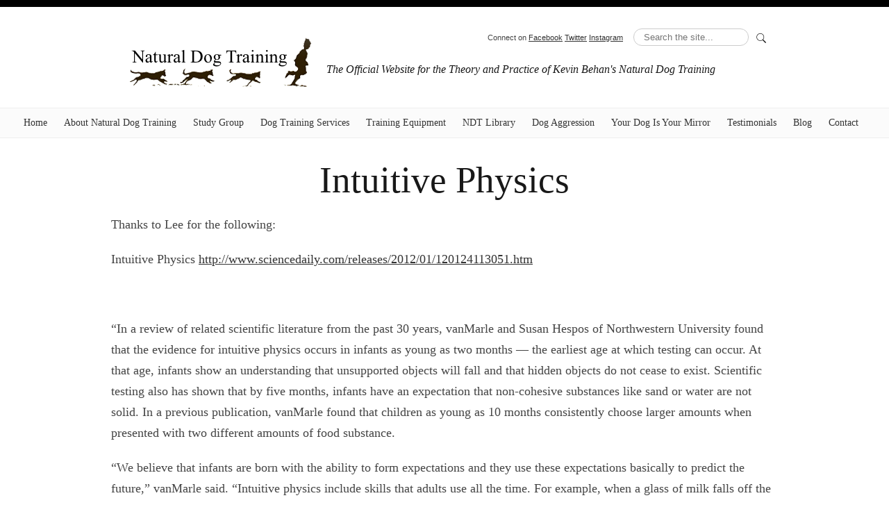

--- FILE ---
content_type: text/html; charset=UTF-8
request_url: https://naturaldogtraining.com/blog/intuitive-physics/
body_size: 16131
content:
<!DOCTYPE html>
<html lang="en-US">
<head>
  <script async src="//pagead2.googlesyndication.com/pagead/js/adsbygoogle.js"></script>
<script>
  (adsbygoogle = window.adsbygoogle || []).push({
    google_ad_client: "ca-pub-6792372229163917",
    enable_page_level_ads: true
  });
</script>
<meta charset="UTF-8" />
<meta name="viewport" content="width=device-width" />
<title>Intuitive Physics | Natural Dog Training</title>

<!-- START META -->
<meta name='description' content='Thanks to Lee for the following: Intuitive Physics http://www.sciencedaily.com/releases/2012/01/120124113051.htm &nbsp; “In a review of related scientific literature from the past 30 years, vanMarle and Susan Hespos of Northwestern University found that the evidence for intuitive physics occurs in infants as young as two months &#8212; the earliest age at which testing can occur.'/>
<meta name='keywords' content='complexity, emotion, intuitive physics, laws of nature, potential energy'/>
<meta name='author' content='Kevin Behan'/>
<!-- END META -->

<link rel="profile" href="http://gmpg.org/xfn/11" />
<link rel="pingback" href="https://naturaldogtraining.com/xmlrpc.php" />
<!--[if lt IE 9]>
<script src="https://naturaldogtraining.com/wp-content/themes/ndt2/assets/js/html5.js" type="text/javascript"></script>
<![endif]-->
<link rel="stylesheet" href="https://naturaldogtraining.com/wp-content/themes/ndt2/style.css" type="text/css">
<link rel='dns-prefetch' href='//s0.wp.com' />
<link rel='dns-prefetch' href='//s.w.org' />
<link rel="alternate" type="application/rss+xml" title="Natural Dog Training &raquo; Intuitive Physics Comments Feed" href="https://naturaldogtraining.com/blog/intuitive-physics/feed/" />
		<script type="text/javascript">
			window._wpemojiSettings = {"baseUrl":"https:\/\/s.w.org\/images\/core\/emoji\/2.4\/72x72\/","ext":".png","svgUrl":"https:\/\/s.w.org\/images\/core\/emoji\/2.4\/svg\/","svgExt":".svg","source":{"concatemoji":"https:\/\/naturaldogtraining.com\/wp-includes\/js\/wp-emoji-release.min.js?ver=4.9.3"}};
			!function(a,b,c){function d(a,b){var c=String.fromCharCode;l.clearRect(0,0,k.width,k.height),l.fillText(c.apply(this,a),0,0);var d=k.toDataURL();l.clearRect(0,0,k.width,k.height),l.fillText(c.apply(this,b),0,0);var e=k.toDataURL();return d===e}function e(a){var b;if(!l||!l.fillText)return!1;switch(l.textBaseline="top",l.font="600 32px Arial",a){case"flag":return!(b=d([55356,56826,55356,56819],[55356,56826,8203,55356,56819]))&&(b=d([55356,57332,56128,56423,56128,56418,56128,56421,56128,56430,56128,56423,56128,56447],[55356,57332,8203,56128,56423,8203,56128,56418,8203,56128,56421,8203,56128,56430,8203,56128,56423,8203,56128,56447]),!b);case"emoji":return b=d([55357,56692,8205,9792,65039],[55357,56692,8203,9792,65039]),!b}return!1}function f(a){var c=b.createElement("script");c.src=a,c.defer=c.type="text/javascript",b.getElementsByTagName("head")[0].appendChild(c)}var g,h,i,j,k=b.createElement("canvas"),l=k.getContext&&k.getContext("2d");for(j=Array("flag","emoji"),c.supports={everything:!0,everythingExceptFlag:!0},i=0;i<j.length;i++)c.supports[j[i]]=e(j[i]),c.supports.everything=c.supports.everything&&c.supports[j[i]],"flag"!==j[i]&&(c.supports.everythingExceptFlag=c.supports.everythingExceptFlag&&c.supports[j[i]]);c.supports.everythingExceptFlag=c.supports.everythingExceptFlag&&!c.supports.flag,c.DOMReady=!1,c.readyCallback=function(){c.DOMReady=!0},c.supports.everything||(h=function(){c.readyCallback()},b.addEventListener?(b.addEventListener("DOMContentLoaded",h,!1),a.addEventListener("load",h,!1)):(a.attachEvent("onload",h),b.attachEvent("onreadystatechange",function(){"complete"===b.readyState&&c.readyCallback()})),g=c.source||{},g.concatemoji?f(g.concatemoji):g.wpemoji&&g.twemoji&&(f(g.twemoji),f(g.wpemoji)))}(window,document,window._wpemojiSettings);
		</script>
		<style type="text/css">
img.wp-smiley,
img.emoji {
	display: inline !important;
	border: none !important;
	box-shadow: none !important;
	height: 1em !important;
	width: 1em !important;
	margin: 0 .07em !important;
	vertical-align: -0.1em !important;
	background: none !important;
	padding: 0 !important;
}
</style>
<link rel='stylesheet' id='pmpro_frontend-css'  href='https://naturaldogtraining.com/wp-content/plugins/paid-memberships-pro/css/frontend.css?ver=1.9.4.1' type='text/css' media='screen' />
<link rel='stylesheet' id='pmpro_print-css'  href='https://naturaldogtraining.com/wp-content/plugins/paid-memberships-pro/css/print.css?ver=1.9.4.1' type='text/css' media='print' />
<link rel='stylesheet' id='jetpack_likes-css'  href='https://naturaldogtraining.com/wp-content/plugins/jetpack/modules/likes/style.css?ver=2.7.2' type='text/css' media='all' />
<link rel='stylesheet' id='bbp-default-css'  href='https://naturaldogtraining.com/wp-content/plugins/bbpress/templates/default/css/bbpress.css?ver=2.5.14-6684' type='text/css' media='screen' />
<link rel='stylesheet' id='contact-form-7-css'  href='https://naturaldogtraining.com/wp-content/plugins/contact-form-7/includes/css/styles.css?ver=3.6' type='text/css' media='all' />
<link rel='stylesheet' id='sharedaddy-css'  href='https://naturaldogtraining.com/wp-content/plugins/jetpack/modules/sharedaddy/sharing.css?ver=2.7.2' type='text/css' media='all' />
<script type='text/javascript' src='https://naturaldogtraining.com/wp-includes/js/jquery/jquery.js?ver=1.12.4'></script>
<script type='text/javascript' src='https://naturaldogtraining.com/wp-includes/js/jquery/jquery-migrate.min.js?ver=1.4.1'></script>
<script type='text/javascript' src='https://naturaldogtraining.com/wp-content/plugins/jetpack/_inc/postmessage.js?ver=2.7.2'></script>
<script type='text/javascript' src='https://naturaldogtraining.com/wp-content/plugins/jetpack/_inc/jquery.inview.js?ver=2.7.2'></script>
<script type='text/javascript' src='https://naturaldogtraining.com/wp-content/plugins/jetpack/_inc/jquery.jetpack-resize.js?ver=2.7.2'></script>
<script type='text/javascript' src='https://naturaldogtraining.com/wp-content/plugins/podcasting/js/tsg_new_window.js?ver=0.1'></script>
<script type='text/javascript' src='https://naturaldogtraining.com/wp-includes/js/swfobject.js?ver=2.2-20120417'></script>
<script type='text/javascript' src='https://naturaldogtraining.com/wp-content/plugins/podcasting/player/audio-player-noswfobject.js?ver=2.0'></script>
<link rel='https://api.w.org/' href='https://naturaldogtraining.com/wp-json/' />
<link rel="EditURI" type="application/rsd+xml" title="RSD" href="https://naturaldogtraining.com/xmlrpc.php?rsd" />
<link rel="wlwmanifest" type="application/wlwmanifest+xml" href="https://naturaldogtraining.com/wp-includes/wlwmanifest.xml" /> 
<link rel='prev' title='The Principle of Emotional Conductivity Discovered in Sea Slugs' href='https://naturaldogtraining.com/blog/the-principle-of-emotional-conductivity-discovered-in-sea-slugs/' />
<link rel='next' title='May 10-13: NDT Workshop for Canine Assisted Response &#038; Canine Assisted Therapies' href='https://naturaldogtraining.com/news-events/natural-dog-training-workshop/' />
<meta name="generator" content="WordPress 4.9.3" />
<link rel="canonical" href="https://naturaldogtraining.com/blog/intuitive-physics/" />
<link rel='shortlink' href='https://naturaldogtraining.com/?p=2543' />
<link rel="alternate" type="application/json+oembed" href="https://naturaldogtraining.com/wp-json/oembed/1.0/embed?url=https%3A%2F%2Fnaturaldogtraining.com%2Fblog%2Fintuitive-physics%2F" />
<link rel="alternate" type="text/xml+oembed" href="https://naturaldogtraining.com/wp-json/oembed/1.0/embed?url=https%3A%2F%2Fnaturaldogtraining.com%2Fblog%2Fintuitive-physics%2F&#038;format=xml" />
		<!-- Podcasting 3.0.3: http://podcastingplugin.com/ -->
		<script type="text/javascript">
			AudioPlayer.setup("https://naturaldogtraining.com/wp-content/plugins/podcasting/player/player.swf", {  
				width: 290			});
		</script>
		
<!-- Jetpack Open Graph Tags -->
<meta property="og:type" content="article" />
<meta property="og:title" content="Intuitive Physics" />
<meta property="og:url" content="https://naturaldogtraining.com/blog/intuitive-physics/" />
<meta property="og:description" content="Thanks to Lee for the following: Intuitive Physics &nbsp; “In a review of related scientific literature from the past 30 years, vanMarle and Susan Hespos of Northwestern University found that the e..." />
<meta property="og:site_name" content="Natural Dog Training" />
<meta property="og:image" content="https://naturaldogtraining.com/studygroup/rss/random_img.php?i=697fd9c0f1cd2" />
<meta property="og:image:secure_url" content="https://naturaldogtraining.com/studygroup/rss/random_img.php?i=697fd9c0f1cd4" />
<meta name="twitter:site" content="@naturaldog" />
<meta name="twitter:card" content="summary" />
<meta property="og:image:alt" content="Intuitive Physics" />
<meta name="twitter:creator" content="@naturaldog" />
<meta name="twitter:title" content="Intuitive Physics" />
<meta name="twitter:description" content="Thanks to Lee for the following: Intuitive Physics &nbsp; “In a review of related scientific literature from the past 30 years, vanMarle and Susan Hespos of Northwestern University found that the e..." />
<meta name="twitter:image" content="https://naturaldogtraining.com/studygroup/rss/random_img.php?i=697fd9c0f1cd2" />
	<link rel="alternate" type="application/rss+xml" title="Podcast: Natural Dog Training" href="https://naturaldogtraining.com/feed/podcast/" />

    <!-- IS_PREMIUM: -->


<!-- Facebook Pixel Code -->
<script>
  !function(f,b,e,v,n,t,s)
  {if(f.fbq)return;n=f.fbq=function(){n.callMethod?
  n.callMethod.apply(n,arguments):n.queue.push(arguments)};
  if(!f._fbq)f._fbq=n;n.push=n;n.loaded=!0;n.version='2.0';
  n.queue=[];t=b.createElement(e);t.async=!0;
  t.src=v;s=b.getElementsByTagName(e)[0];
  s.parentNode.insertBefore(t,s)}(window, document,'script',
  'https://connect.facebook.net/en_US/fbevents.js');
  fbq('init', '1149497735182799');
  fbq('track', 'PageView');
</script>
<noscript><img height="1" width="1" style="display:none"
  src="https://www.facebook.com/tr?id=1149497735182799&ev=PageView&noscript=1"
/></noscript>
<!-- End Facebook Pixel Code -->

</head>
<body class="post-template-default single single-post postid-2543 single-format-standard pmpro-body-has-access">
<!-- <a href="https://www.amazon.com/gp/product/B078SHQB44/ref=as_li_tl?ie=UTF8&camp=1789&creative=9325&creativeASIN=B078SHQB44&linkCode=as2&tag=andthings-20&linkId=52982b0e5be494d7302c96f89d7d5ccc" target="_blank" style="padding:10px;position:absolute;top:25px;left:15px;text-decoration:none;">

<img src="[data-uri]" style="width:35px"/>
<span style="position:relative;top:-12px;">Get Natural Dog Training on Kindle</span></a>

  <div class="" style="background:linear-gradient(#FFF,lightyellow);padding:15px;text-align:center;border-bottom:solid 1px #EEE;">
    <script src="https://gumroad.com/js/gumroad.js"></script>
    <a class="gumroad-button" href="https://gum.co/xknlz" target="_blank">Pre-order "The Body Language of Dogs" Book by Kevin Behan</a>
  </div>

<a href="https://naturaldogtraining.com/natural-heeler/"
  style="position:absolute;top:20px;border-radius:90px 0px 0px 90px; right:0px;padding:15px 30px;font-size:20px;background:white;border:solid 1px #EEE;
  text-decoration:none;">
  <span style="font-style:italic;font-family:georgia;">
    Introducing the Natural Heeler™
  </span>
</a> -->


  <div id='page' class='container'>

    <div id='header'>
      <div class='row'>
        <div class='five columns'>
          <h1 class='inline'><a href='https://naturaldogtraining.com' title='Natural Dog Training : The Official Website for the Theory and Practice of Kevin Behan&#039;s Natural Dog Training | Dog Training, Dog Aggression Rehabilitation in Vermont, New York City, Connecticut and Massachusetts' alt='Natural Dog Training The Official Website for the Theory and Practice of Kevin Behan&#039;s Natural Dog Training | Dog Training, Dog Aggression Rehabilitation in Vermont, New York City, Connecticut and Massachusetts'><img src='https://naturaldogtraining.com/wp-content/themes/ndt2/assets/img/logo.png'></a></h1>
        </div>
        <div class='eleven columns'>
          <form action='https://naturaldogtraining.com/' method='get' id='searchform'>
            <small>
              Connect on
              <a href='http://facebook.com/naturaldogtraining' target='_blank'>Facebook</a>
              <a href='http://twitter.com/naturaldog' target='_blank'>Twitter</a>
              <a href='http://instagram.com/naturaldogtraining' target='_blank'>Instagram</a>
              &nbsp; &nbsp;
            </small>
            <input type='text' name='s' value='' placeholder='Search the site...'>
            <button><img src='https://naturaldogtraining.com/wp-content/themes/ndt2/assets/img/search-16.png'></button>
          </form>
          <h4 style='font-size:16px;font-style:italic;position:relative;top:20px'>
            The Official Website for the Theory and Practice of Kevin Behan's Natural Dog Training
          </h4>
        </div>
      </div>
    </div>
  </div>

    <ul id='main-menu'>
        <li><a href='https://naturaldogtraining.com'>Home</a></li>
        <li><a href='https://naturaldogtraining.com/about'>About Natural Dog Training</a></li>
	<li><b><a href='/studygroup/join'>Study Group</a></b></li>
        <li><a href='https://naturaldogtraining.com/dog-training-services'>Dog Training Services</a></li>
        <li><a href='https://naturaldogtraining.com/dog-training/equipment'>Training Equipment</a></li>
        <li><a href='https://naturaldogtraining.com/dog-training/books'>NDT Library</a></li>
        <li><a href='https://naturaldogtraining.com/dog-aggression'>Dog Aggression</a></li>
        <li><a href='https://naturaldogtraining.com/your-dog-is-your-mirror'>Your Dog Is Your Mirror</a></li>
        <li><a href='https://naturaldogtraining.com/testimonials'>Testimonials</a></li>
        <li><a href='https://naturaldogtraining.com/blog'>Blog</a></li>
        <!--<li><a href='http://forum.naturaldogtraining.com'>Forum</a></li>-->
        <!-- <li><a href='https://naturaldogtraining.com/rescuing-bixie'>Rescuing Bixie</a></li> -->
        <li><a href='https://naturaldogtraining.com/contact'>Contact</a></li>
    </ul>

    <div class='container'>
      <center>
      <h1 id='the-title'>Intuitive Physics</h1>
    </center>

    <div id='the-content'>
      <p>Thanks to Lee for the following:</p>
<p>Intuitive Physics <a href="http://www.sciencedaily.com/releases/2012/01/120124113051.htm">http://www.sciencedaily.com/releases/2012/01/120124113051.htm</a></p>
<p>&nbsp;</p>
<p>“In a review of related scientific literature from the past 30 years, vanMarle and Susan Hespos of Northwestern University found that the evidence for intuitive physics occurs in infants as young as two months &#8212; the earliest age at which testing can occur. At that age, infants show an understanding that unsupported objects will fall and that hidden objects do not cease to exist. Scientific testing also has shown that by five months, infants have an expectation that non-cohesive substances like sand or water are not solid. In a previous publication, vanMarle found that children as young as 10 months consistently choose larger amounts when presented with two different amounts of food substance.</p>
<p>&#8220;We believe that infants are born with the ability to form expectations and they use these expectations basically to predict the future,&#8221; vanMarle said. &#8220;Intuitive physics include skills that adults use all the time. For example, when a glass of milk falls off the table, a person might try to catch the cup, but they are not likely to try to catch the milk that spills out. The person doesn&#8217;t have to consciously think about what to do because the brain processes the information and the person simply reacts. The majority of an adult&#8217;s everyday interactions with the world are automatic, and we believe infants have the same ability to form expectations, predicting the behavior of objects and substances with which they interact.&#8221;</p>
<p>This same intuitive physics is demonstrated in the capacity of a dog chasing another dog in a game, to predict where to intersect that dog along the arc on which it’s running.</p>
<p>Emotion is the physical embodiment of the laws of nature. This is adaptive because if the animal mind is organized around the laws of nature, it can most readily adapt to the processes by which nature changes. It can &#8220;predict&#8221; where energy is going to be. This is the fundamental problem in evolution, not survival and reproduction. Science is  beginning to uncover the existence of physics in the child&#8217;s mind, but it becomes immediately revealed when observing animals and learning not to project human thoughts into what they are doing. We then begin to see complex social and learned behavior proceeding in accord with the same laws of nature by which nature itself is organized.</p>
<div class="sharedaddy sd-sharing-enabled"><div class="robots-nocontent sd-block sd-social sd-social-icon-text sd-sharing"><h3 class="sd-title">Share this:</h3><div class="sd-content"><ul><li class="share-facebook"><a rel="nofollow" class="share-facebook sd-button share-icon" href="https://naturaldogtraining.com/blog/intuitive-physics/?share=facebook" title="Share on Facebook" id="sharing-facebook-2543"><span>Facebook</span></a></li><li class="share-twitter"><a rel="nofollow" class="share-twitter sd-button share-icon" href="https://naturaldogtraining.com/blog/intuitive-physics/?share=twitter" title="Click to share on Twitter" id="sharing-twitter-2543"><span>Twitter</span></a></li><li class="share-reddit"><a rel="nofollow" class="share-reddit sd-button share-icon" href="https://naturaldogtraining.com/blog/intuitive-physics/?share=reddit" title="Click to share on Reddit"><span>Reddit</span></a></li><li class="share-google-plus-1"><a rel="nofollow" class="share-google-plus-1 sd-button share-icon" href="https://naturaldogtraining.com/blog/intuitive-physics/?share=google-plus-1" title="Click to share on Google+" id="sharing-google-2543"><span>Google</span></a></li><li class="share-pocket"><a rel="nofollow" class="share-pocket sd-button share-icon" href="https://naturaldogtraining.com/blog/intuitive-physics/?share=pocket" title="Click to share on Pocket"><span>Pocket</span></a></li><li class="share-email"><a rel="nofollow" class="share-email sd-button share-icon" href="https://naturaldogtraining.com/blog/intuitive-physics/?share=email" title="Click to email this to a friend"><span>Email</span></a></li><li class="share-print"><a rel="nofollow" class="share-print sd-button share-icon" href="https://naturaldogtraining.com/blog/intuitive-physics/#print" title="Click to print"><span>Print</span></a></li><li class="share-end"></li></ul></div></div></div><div class='sharedaddy sd-block sd-like jetpack-likes-widget-wrapper jetpack-likes-widget-unloaded' id='like-post-wrapper-12205163-2543-697fd9c0f2b0c' data-src='//widgets.wp.com/likes/#blog_id=12205163&amp;post_id=2543&amp;origin=naturaldogtraining.com&amp;obj_id=12205163-2543-697fd9c0f2b0c' data-name='like-post-frame-12205163-2543-697fd9c0f2b0c'><h3 class='sd-title'>Like this:</h3><div class='likes-widget-placeholder post-likes-widget-placeholder' style='height:55px'><span class='button'><span>Like</span></span> <span class="loading">Loading...</span></div><span class='sd-text-color'></span><a class='sd-link-color'></a></div><div class='yarpp-related'>
<p>Related posts:</p><ol>
<li><a href='https://naturaldogtraining.com/blog/errors-and-physical-memory/' rel='bookmark' title='Errors and Physical Memory'>Errors and Physical Memory</a> <small>The A-Not-B Error and Physical Memory NPR reported on the...</small></li>
<li><a href='https://naturaldogtraining.com/blog/why-are-dogs-afraid-of-slippery-floors/' rel='bookmark' title='Why are Dogs Afraid of Slippery Floors?'>Why are Dogs Afraid of Slippery Floors?</a> <small>Because they feel the ground is moving. In animal consciousness,...</small></li>
</ol>
<p>Related posts brought to you by <a href='http://yarpp.com'>Yet Another Related Posts Plugin</a>.</p>
</div>
    </div>

<style>
#NDTStudyGroupInfo{
display:none;
  text-align:center;

background-image: linear-gradient(to top, #c1dfc4 0%, #deecdd 100%);
margin:0px auto;
  padding:15px;
  border-radius:5px;
  color:black;
  text-shadow:1px 1px 0px white;
  width:750px;
}
#NDTStudyGroupInfo a {
  color:black;
  text-decoration:none;
}
</style>
<div id="NDTStudyGroupInfo">
<a href="https://naturaldogtraining.com/studygroup/join">
  <h3>
    Want to Learn More about Natural Dog Training?
  </h3>
  <p>
  Join the exclusive and interactive group that will allow you to ask questions and take part in discussions with the founder of the Natural Dog Training method, Kevin Behan.</p>
  <p>Join over 65 Natural Dog trainers and owners, discussing hundreds of dog training topics with photos and videos!
  </p>
  <p>We will cover such topics as natural puppy rearing, and how to properly develop your dog's drive and use it to create an emotional bond and achieve obedience as a result.  
  </p>
<span style="text-decoration:underline;"><h4>Create Your Account Today!</h4></span>
  </a>
</div>


    <div id='the-tags'>
      Published February 3, 2012 by Kevin Behan<br>
      Tags: <a href="https://naturaldogtraining.com/tag/complexity/" rel="tag">complexity</a>, <a href="https://naturaldogtraining.com/tag/emotion/" rel="tag">emotion</a>, <a href="https://naturaldogtraining.com/tag/intuitive-physics/" rel="tag">intuitive physics</a>, <a href="https://naturaldogtraining.com/tag/laws-of-nature/" rel="tag">laws of nature</a>, <a href="https://naturaldogtraining.com/tag/potential-energy/" rel="tag">potential energy</a>    </div>

    <div id='comments-box'>
      
<!-- You can start editing here. -->

	<h3 id="comments">
		One response to &#8220;Intuitive Physics&#8221;	</h3>

	<div class="navigation">
		<div class="alignleft"></div>
		<div class="alignright"></div>
	</div>

	<ol class="commentlist">
			<li class="pingback even thread-even depth-1" id="comment-48631">
				<div id="div-comment-48631" class="comment-body">
				<div class="comment-author vcard">
						<cite class="fn"><a href='https://jodivey.wordpress.com/2018/02/28/intuitive-physics-https-naturaldogtraining-com-blog-intuitive-physics/' rel='external nofollow' class='url'>Intuitive Physics https://naturaldogtraining.com/blog/intuitive-physics … | jodivey</a></cite> <span class="says">says:</span>		</div>
		
		<div class="comment-meta commentmetadata"><a href="https://naturaldogtraining.com/blog/intuitive-physics/#comment-48631">
			February 28, 2018 at 2:59 pm</a>		</div>

		<p>[&#8230;] Intuitive Physics <a href="https://naturaldogtraining.com/blog/intuitive-physics&#160;&#038;#8230" rel="nofollow">https://naturaldogtraining.com/blog/intuitive-physics&#160;&#038;#8230</a>; [&#8230;]</p>

		
				</div>
		</li><!-- #comment-## -->
	</ol>

	<div class="navigation">
		<div class="alignleft"></div>
		<div class="alignright"></div>
	</div>
 

		<div id="respond" class="comment-respond">
			<h3 id="reply-title" class="comment-reply-title">Leave a Reply <small><a rel="nofollow" id="cancel-comment-reply-link" href="/blog/intuitive-physics/#respond" style="display:none;">Cancel reply</a></small></h3>
			<div id="commentform" class="comment-form">
				<iframe src="https://jetpack.wordpress.com/jetpack-comment/?blogid=12205163&#038;postid=2543&#038;comment_registration=0&#038;require_name_email=1&#038;stc_enabled=1&#038;stb_enabled=1&#038;show_avatars=1&#038;avatar_default=mystery&#038;greeting=Leave+a+Reply&#038;greeting_reply=Leave+a+Reply+to+%25s&#038;color_scheme=light&#038;lang=en-US&#038;jetpack_version=2.7.2&#038;sig=854f1b46516376c8ba575b999633bed3b707a965#parent=https%3A%2F%2Fnaturaldogtraining.com%2Fblog%2Fintuitive-physics%2F" allowtransparency="false" style="width:100%; height: 430px;border:0px;" frameBorder="0" scrolling="no" name="jetpack_remote_comment" id="jetpack_remote_comment"></iframe>
			</div>
		</div>

		
		<input type="hidden" name="comment_parent" id="comment_parent" value="" />

		    </div>

    <!-- IS_PREMIUM: -->

  


<div id="ndtsupport" style="display:none;">
  <a href="#" onclick="$(this).parent().remove();return false;"
  style="color:gray;float:right;margin-right:50px;">Close</a>
  <table>
    <tr>
      <td>
        <h2>Join the <br> NDT Study Group</h2>
      </td>
      <td style="width:70%">
        <p>Now you can join a subscription-based study group specifically for the Natural Dog Training method,
          which provides a direct line to its founder to ask your questions about its core exercises, raising a puppy right, rehabilitating an aggressive dog, and more.</p>

          <a href="/studygroup/join" class="signup-btn">
            Signup Today
          </a>
          <span style="margin-left:25px;color:gray;">
            <a href="/studygroup/join/features.php?learn-more" style="color:gray;">
              Learn more
            </a>
          </span>
          <br>
          <br>
      </td>
    </tr>
  </table>
</div>
<style media="screen">
  #ndtsupport {
    border-top:solid 1px #f8f8f8;
    padding:15px 15px 25px;
    position:fixed;
    bottom:0px;
    left:0px;
    background:#FFFCEF;
    width:100%;
  }
  #ndtsupport table {
    width:960px;
    margin:0px auto;
  }
  #ndtsupport table td {
    vertical-align:middle;
  }
  #ndtsupport table td h2 {
    font-family:georgia!important;
  }
  #ndtsupport .signup-btn {
    color:white;
    background:#45B0F5;
    padding:10px 20px;
    font-size:18px;
  }
</style>


    <div class='row'>

      <div class='sixteen columns'>
        <div id='footer'>
          <a href='https://naturaldogtraining.com'>Home</a>
          <a href='https://naturaldogtraining.com/about'>About</a>
          <a href='https://naturaldogtraining.com/contact'>Contact</a>
          <a href='https://naturaldogtraining.com/feed/rss/'>RSS Feed</a>
          <a href='https://naturaldogtraining.com/feed/atom/'>Atom Feed</a>
          <a href='https://naturaldogtraining.com/comments/feed/'>Comments RSS Feed</a>
          <a href='https://naturaldogtraining.com/sitemap.xml'>Sitemap XML</a>

          <span class='on right'>
          &copy; 1990 - 2026          Natural Dog Training
          </span>
        </div>
      </div>
    </div>
  </div>


  <div class="row" style="max-width:960px;margin:0px auto;">
	<div class="sixteen columns">

<style>.promo td { vertical-align:top }</style>
<table class="promo">
<tr>
<td style="width:150px">
		<a href="http://amzn.to/2n5NrDn">
			<img src="https://images-na.ssl-images-amazon.com/images/I/51cksbUMXxL._SX319_BO1,204,203,200_.jpg"
			style="width:100px;"/>
		</a>
</td>
<td>
<h3>Books about Natural Dog Training by Kevin Behan</h3>
<a href="http://amzn.to/2n5NrDn" style="text-decoration:none;">
In <b style="font-weight:bold">Your Dog Is Your Mirror</b>, dog trainer Kevin Behan proposes a radical new model for understanding canine behavior: a dog’s behavior and emotion, indeed its very cognition, are driven by our emotion. The dog doesn’t respond to what the owner thinks, says, or does; it responds to what the owner feels. And in this way, dogs can actually put people back in touch with their own emotions. Behan demonstrates that dogs and humans are connected more profoundly than has ever been imagined — by heart — and that this approach to dog cognition can help us understand many of dogs’ most inscrutable behaviors. This groundbreaking, provocative book opens the door to a whole new understanding between species, and perhaps a whole new understanding of ourselves.</a>
</td>
</tr>
<tr>
<td>
		&nbsp;
		<a href="http://amzn.to/2mek83T">
			<img src="https://images-na.ssl-images-amazon.com/images/I/41gwLpkBjiL._SX331_BO1,204,203,200_.jpg"
			style="width:100px"/>
		</a>
</td>
<td>
		<a href="http://amzn.to/2mek83T" style="text-decoration:none">
<b style="font-weight:bold">Natural Dog Training</b> is about how dogs see the world and what this means in regards to training. The first part of this book presents a new theory for the social behavior of canines, featuring the drive to hunt, not the pack instincts, as seminal to canine behavior. The second part reinterprets how dogs actually learn. The third section presents exercises and handling techniques to put this theory into practice with a puppy. The final section sets forth a training program with a special emphasis on coming when called.</a>
</td>
</tr>
</table>
	</div>
  </div>

  <script type="text/javascript" src="https://naturaldogtraining.com/wp-content/themes/ndt2/assets/js/jquery-1.9.1.js"></script>
  <script type="text/javascript" src="https://naturaldogtraining.com/wp-content/themes/ndt2/assets/js/jquery.auto_html.js"></script>
  <script type="text/javascript" src="https://naturaldogtraining.com/wp-content/themes/ndt2/assets/js/jquery.autosize.js"></script>
  <script type="text/javascript" src="https://naturaldogtraining.com/wp-content/themes/ndt2/assets/js/jquery.fittext.js"></script>
  <script type="text/javascript" src="https://naturaldogtraining.com/wp-content/themes/ndt2/assets/application.js"></script>

      <script type="text/javascript">
  var _gauges = _gauges || [];
  (function() {
    var t   = document.createElement('script');
    t.type  = 'text/javascript';
    t.async = true;
    t.id    = 'gauges-tracker';
    t.setAttribute('data-site-id', '50b52f8c613f5d084e0000eb');
    t.src = '//secure.gaug.es/track.js';
    var s = document.getElementsByTagName('script')[0];
    s.parentNode.insertBefore(t, s);
  })();
</script>

<script type="text/javascript">
	var gaJsHost = (("https:" == document.location.protocol) ? "https://ssl." : "http://www.");
	document.write(unescape("%3Cscript src='" + gaJsHost + "google-analytics.com/ga.js' type='text/javascript'%3E%3C/script%3E"));
	</script>
	<script type="text/javascript">
	var pageTracker = _gat._getTracker("UA-6030182-1");
	pageTracker._trackPageview();
</script>
  
<!--
MEMBERSHIP_ID:
-->

  		<!-- Memberships powered by Paid Memberships Pro v1.9.4.1.
 -->
		
	<script type="text/javascript">
		WPCOM_sharing_counts = {"https:\/\/naturaldogtraining.com\/blog\/intuitive-physics\/":2543}	</script>
		<script type="text/javascript">
		jQuery(document).on( 'ready post-load', function(){
			jQuery( 'a.share-facebook' ).on( 'click', function() {
				window.open( jQuery(this).attr( 'href' ), 'wpcomfacebook', 'menubar=1,resizable=1,width=600,height=400' );
				return false;
			});
		});
		</script>
				<script type="text/javascript">
		jQuery(document).on( 'ready post-load', function(){
			jQuery( 'a.share-twitter' ).on( 'click', function() {
				window.open( jQuery(this).attr( 'href' ), 'wpcomtwitter', 'menubar=1,resizable=1,width=600,height=350' );
				return false;
			});
		});
		</script>
				<script type="text/javascript">
		jQuery(document).on( 'ready post-load', function(){
			jQuery( 'a.share-google-plus-1' ).on( 'click', function() {
				window.open( jQuery(this).attr( 'href' ), 'wpcomgoogle-plus-1', 'menubar=1,resizable=1,width=480,height=550' );
				return false;
			});
		});
		</script>
				<script type="text/javascript">
		jQuery(document).on( 'ready post-load', function(){
			jQuery( 'a.share-pocket' ).on( 'click', function() {
				window.open( jQuery(this).attr( 'href' ), 'wpcompocket', 'menubar=1,resizable=1,width=450,height=450' );
				return false;
			});
		});
		</script>
			<div id="sharing_email" style="display: none;">
		<form action="/blog/intuitive-physics/" method="post">
			<label for="target_email">Send to Email Address</label>
			<input type="text" name="target_email" id="target_email" value="" />

			
				<label for="source_name">Your Name</label>
				<input type="text" name="source_name" id="source_name" value="" />

				<label for="source_email">Your Email Address</label>
				<input type="text" name="source_email" id="source_email" value="" />

			
			
			<img style="float: right; display: none" class="loading" src="https://naturaldogtraining.com/wp-content/plugins/jetpack/modules/sharedaddy/images/loading.gif" alt="loading" width="16" height="16" />
			<input type="submit" value="Send Email" class="sharing_send" />
			<a href="#cancel" class="sharing_cancel">Cancel</a>

			<div class="errors errors-1" style="display: none;">
				Post was not sent - check your email addresses!			</div>

			<div class="errors errors-2" style="display: none;">
				Email check failed, please try again			</div>

			<div class="errors errors-3" style="display: none;">
				Sorry, your blog cannot share posts by email.			</div>
		</form>
	</div>
		<iframe src='https://widgets.wp.com/likes/master.html?ver=20131201#ver=20131201&amp;lang=en&amp;mp6=1' scrolling='no' id='likes-master' name='likes-master' style='display:none;'></iframe>
		<div id='likes-other-gravatars'><div class="likes-text"><span>%d</span> bloggers like this:</div><ul class="wpl-avatars sd-like-gravatars"></ul></div>
		<script type="text/javascript">
		//<![CDATA[
			var jetpackLikesWidgetQueue = [];
			var jetpackLikesWidgetBatch = [];
			var jetpackLikesMasterReady = false;

			function JetpackLikespostMessage( message, target ) {
				if ( "string" === typeof message ){
					try{
						message = JSON.parse( message );
					}
					catch(e) {
						return;
					}
				}

				pm( {
					target: target,
					type: 'likesMessage',
					data: message,
					origin: '*'
				} );
			}

			function JetpackLikesBatchHandler() {
				var requests = [];
				jQuery( 'div.jetpack-likes-widget-unloaded' ).each( function( i ) {
					if ( jetpackLikesWidgetBatch.indexOf( this.id ) > -1 )
						return;
					jetpackLikesWidgetBatch.push( this.id );
					var regex = /like-(post|comment)-wrapper-(\d+)-(\d+)-(\w+)/;
					var match = regex.exec( this.id );
					if ( ! match || match.length != 5 )
						return;

					var info = {
						blog_id: match[2],
						width:   this.width
					};

					if ( 'post' == match[1] ) {
						info.post_id = match[3];
					} else if ( 'comment' == match[1] ) {
						info.comment_id = match[3];
					}

					info.obj_id = match[4];

					requests.push( info );
				});

				if ( requests.length > 0 ) {
					JetpackLikespostMessage( { event: 'initialBatch', requests: requests }, window.frames['likes-master'] );
				}
			}

			function JetpackLikesMessageListener( event ) {
				if ( "undefined" == typeof event.event )
					return;

				if ( 'masterReady' == event.event ) {
					jQuery( document ).ready( function() {
						jetpackLikesMasterReady = true;

						var stylesData = {
								event: 'injectStyles'
						};

						if ( jQuery( 'iframe.admin-bar-likes-widget' ).length > 0 ) {
							JetpackLikespostMessage( { event: 'adminBarEnabled' }, window.frames[ 'likes-master' ] );

							stylesData.adminBarStyles = {
								background: jQuery( '#wpadminbar .quicklinks li#wp-admin-bar-wpl-like > a' ).css( 'background' )
							};
						}

						if ( !window.addEventListener )
							jQuery( '#wp-admin-bar-admin-bar-likes-widget' ).hide();

						stylesData.textStyles = {
							color: jQuery( '.sd-text-color').css( 'color' ),
							fontFamily: jQuery( '.sd-text-color' ).css( 'font-family' ),
							fontSize: jQuery( '.sd-text-color' ).css( 'font-size' ),
							direction: jQuery( '.sd-text-color' ).css( 'direction' ),
							fontWeight: jQuery( '.sd-text-color' ).css( 'font-weight' ),
							fontStyle: jQuery( '.sd-text-color' ).css( 'font-style' ),
							textDecoration: jQuery( '.sd-text-color' ).css('text-decoration')
						};

						stylesData.linkStyles = {
							color: jQuery( '.sd-link-color' ).css('color'),
							fontFamily: jQuery( '.sd-link-color' ).css('font-family'),
							fontSize: jQuery( '.sd-link-color' ).css('font-size'),
							textDecoration: jQuery( '.sd-link-color' ).css('text-decoration'),
							fontWeight: jQuery( '.sd-link-color' ).css( 'font-weight' ),
							fontStyle: jQuery( '.sd-link-color' ).css( 'font-style' )
						};

						JetpackLikespostMessage( stylesData, window.frames[ 'likes-master' ] );

						JetpackLikesBatchHandler();

						jQuery( document ).on( 'inview', 'div.jetpack-likes-widget-unloaded', function() {
							jetpackLikesWidgetQueue.push( this.id );
						});
					});
				}

				if ( 'showLikeWidget' == event.event ) {
					jQuery( '#' + event.id + ' .post-likes-widget-placeholder'  ).fadeOut( 'fast', function() {
						jQuery( '#' + event.id + ' .post-likes-widget' ).fadeIn( 'fast', function() {
							JetpackLikespostMessage( { event: 'likeWidgetDisplayed', blog_id: event.blog_id, post_id: event.post_id, obj_id: event.obj_id }, window.frames['likes-master'] );
						});
					});
				}

				if ( 'showOtherGravatars' == event.event ) {
					var $container = jQuery( '#likes-other-gravatars' );
					var $list = $container.find( 'ul' );

					$container.hide();
					$list.html( '' );

					$container.find( '.likes-text span' ).text( event.total );

					jQuery.each( event.likers, function( i, liker ) {
						$list.append( '<li class="' + liker.css_class + '"><a href="' + liker.profile_URL + '" class="wpl-liker" rel="nofollow" target="_parent"><img src="' + liker.avatar_URL + '" alt="' + liker.name + '" width="30" height="30" style="padding-right: 3px;" /></a></li>');
					} );

					var offset = jQuery( "[name='" + event.parent + "']" ).offset();

					$container.css( 'left', offset.left + event.position.left - 10 + 'px' );
					$container.css( 'top', offset.top + event.position.top - 33 + 'px' );

					var rowLength = Math.floor( event.width / 37 );
					var height = ( Math.ceil( event.likers.length / rowLength ) * 37 ) + 13;
					if ( height > 204 ) {
						height = 204;
					}

					$container.css( 'height', height + 'px' );
					$container.css( 'width', rowLength * 37 - 7 + 'px' );

					$list.css( 'width', rowLength * 37 + 'px' );

					$container.fadeIn( 'slow' );

					var scrollbarWidth = $list[0].offsetWidth - $list[0].clientWidth;
					if ( scrollbarWidth > 0 ) {
						$container.width( $container.width() + scrollbarWidth );
						$list.width( $list.width() + scrollbarWidth );
					}
				}
			}

			pm.bind( 'likesMessage', function(e) { JetpackLikesMessageListener(e); } );

			jQuery( document ).click( function( e ) {
				var $container = jQuery( '#likes-other-gravatars' );

				if ( $container.has( e.target ).length === 0 ) {
					$container.fadeOut( 'slow' );
				}
			});

			function JetpackLikesWidgetQueueHandler() {
				var wrapperID;
				if ( ! jetpackLikesMasterReady ) {
					setTimeout( JetpackLikesWidgetQueueHandler, 500 );
					return;
				}

				if ( jetpackLikesWidgetQueue.length > 0 ) {
					// We may have a widget that needs creating now
					var found = false;
					while( jetpackLikesWidgetQueue.length > 0 ) {
						// Grab the first member of the queue that isn't already loading.
						wrapperID = jetpackLikesWidgetQueue.splice( 0, 1 )[0];
						if ( jQuery( '#' + wrapperID ).hasClass( 'jetpack-likes-widget-unloaded' ) ) {
							found = true;
							break;
						}
					}
					if ( ! found ) {
						setTimeout( JetpackLikesWidgetQueueHandler, 500 );
						return;
					}
				} else if ( jQuery( 'div.jetpack-likes-widget-unloaded' ).length > 0 ) {
					// Grab any unloaded widgets for a batch request
					JetpackLikesBatchHandler();

					// Get the next unloaded widget
					wrapperID = jQuery( 'div.jetpack-likes-widget-unloaded' ).first()[0].id;
					if ( ! wrapperID ) {
						// Everything is currently loaded
						setTimeout( JetpackLikesWidgetQueueHandler, 500 );
						return;
					}
				}

				if ( 'undefined' === typeof wrapperID ) {
					setTimeout( JetpackLikesWidgetQueueHandler, 500 );
					return;
				}

				var $wrapper = jQuery( '#' + wrapperID );
				$wrapper.find( 'iframe' ).remove();

				if ( $wrapper.hasClass( 'slim-likes-widget' ) ) {
					$wrapper.find( '.post-likes-widget-placeholder' ).after( "<iframe class='post-likes-widget jetpack-likes-widget' name='" + $wrapper.data( 'name' ) + "' height='22px' width='68px' frameBorder='0' scrolling='no' src='" + $wrapper.data( 'src' ) + "'></iframe>" );
				} else {
					$wrapper.find( '.post-likes-widget-placeholder' ).after( "<iframe class='post-likes-widget jetpack-likes-widget' name='" + $wrapper.data( 'name' ) + "' height='55px' width='100%' frameBorder='0' src='" + $wrapper.data( 'src' ) + "'></iframe>" );
				}

				$wrapper.removeClass( 'jetpack-likes-widget-unloaded' ).addClass( 'jetpack-likes-widget-loading' );

				$wrapper.find( 'iframe' ).load( function( e ) {
					var $iframe = jQuery( e.target );
					$wrapper.removeClass( 'jetpack-likes-widget-loading' ).addClass( 'jetpack-likes-widget-loaded' );

					JetpackLikespostMessage( { event: 'loadLikeWidget', name: $iframe.attr( 'name' ), width: $iframe.width() }, window.frames[ 'likes-master' ] );

					if ( $wrapper.hasClass( 'slim-likes-widget' ) ) {
						$wrapper.find( 'iframe' ).Jetpack( 'resizeable' );
					}
				});
				setTimeout( JetpackLikesWidgetQueueHandler, 250 );
			}
			JetpackLikesWidgetQueueHandler();
		//]]>
		</script>
<script type='text/javascript' src='https://naturaldogtraining.com/wp-content/plugins/bbpress/templates/default/js/editor.js?ver=2.5.14-6684'></script>
<script type='text/javascript' src='https://naturaldogtraining.com/wp-content/plugins/contact-form-7/includes/js/jquery.form.min.js?ver=3.46.0-2013.11.21'></script>
<script type='text/javascript'>
/* <![CDATA[ */
var _wpcf7 = {"loaderUrl":"https:\/\/naturaldogtraining.com\/wp-content\/plugins\/contact-form-7\/images\/ajax-loader.gif","sending":"Sending ...","cached":"1"};
/* ]]> */
</script>
<script type='text/javascript' src='https://naturaldogtraining.com/wp-content/plugins/contact-form-7/includes/js/scripts.js?ver=3.6'></script>
<script type='text/javascript' src='https://s0.wp.com/wp-content/js/devicepx-jetpack.js?ver=202605'></script>
<script type='text/javascript' src='https://naturaldogtraining.com/wp-includes/js/wp-embed.min.js?ver=4.9.3'></script>
<script type='text/javascript'>
/* <![CDATA[ */
var recaptcha_options = {"lang":"en"};
/* ]]> */
</script>
<script type='text/javascript' src='https://naturaldogtraining.com/wp-content/plugins/jetpack/modules/sharedaddy/sharing.js?ver=20121205'></script>

		<!--[if IE]>
		<script type="text/javascript">
		if ( 0 === window.location.hash.indexOf( '#comment-' ) ) {
			// window.location.reload() doesn't respect the Hash in IE
			window.location.hash = window.location.hash;
		}
		</script>
		<![endif]-->
		<script type="text/javascript">
			var comm_par_el = document.getElementById( 'comment_parent' ),
			    comm_par = (comm_par_el && comm_par_el.value) ? comm_par_el.value : '',
			    frame = document.getElementById( 'jetpack_remote_comment' ),
			    tellFrameNewParent;

			tellFrameNewParent = function() {
				if ( comm_par ) {
					frame.src = "https:\/\/jetpack.wordpress.com\/jetpack-comment\/?blogid=12205163&postid=2543&comment_registration=0&require_name_email=1&stc_enabled=1&stb_enabled=1&show_avatars=1&avatar_default=mystery&greeting=Leave+a+Reply&greeting_reply=Leave+a+Reply+to+%25s&color_scheme=light&lang=en-US&jetpack_version=2.7.2&sig=854f1b46516376c8ba575b999633bed3b707a965#parent=https%3A%2F%2Fnaturaldogtraining.com%2Fblog%2Fintuitive-physics%2F" + '&replytocom=' + parseInt( comm_par, 10 ).toString();
				} else {
					frame.src = "https:\/\/jetpack.wordpress.com\/jetpack-comment\/?blogid=12205163&postid=2543&comment_registration=0&require_name_email=1&stc_enabled=1&stb_enabled=1&show_avatars=1&avatar_default=mystery&greeting=Leave+a+Reply&greeting_reply=Leave+a+Reply+to+%25s&color_scheme=light&lang=en-US&jetpack_version=2.7.2&sig=854f1b46516376c8ba575b999633bed3b707a965#parent=https%3A%2F%2Fnaturaldogtraining.com%2Fblog%2Fintuitive-physics%2F";
				}
			};

	
			if ( window.postMessage ) {
				if ( document.addEventListener ) {
					window.addEventListener( 'message', function( event ) {
						if ( "https:\/\/jetpack.wordpress.com" !== event.origin ) {
							return;
						}

						jQuery( frame ).height( event.data );
					} );
				} else if ( document.attachEvent ) {
					window.attachEvent( 'message', function( event ) {
						if ( "https:\/\/jetpack.wordpress.com" !== event.origin ) {
							return;
						}

						jQuery( frame ).height( event.data );
					} );
				}
			}
		</script>

	
	<script src="https://stats.wordpress.com/e-202605.js" type="text/javascript"></script>
	<script type="text/javascript">
	st_go({v:'ext',j:'1:2.7.2',blog:'12205163',post:'2543',tz:'-5'});
	var load_cmc = function(){linktracker_init(12205163,2543,2);};
	if ( typeof addLoadEvent != 'undefined' ) addLoadEvent(load_cmc);
	else load_cmc();
	</script><!-- 100% privacy-first analytics -->
<script async defer src="https://scripts.simpleanalyticscdn.com/latest.js"></script>
<noscript><img src="https://queue.simpleanalyticscdn.com/noscript.gif" alt="" referrerpolicy="no-referrer-when-downgrade" /></noscript>
<script async defer src="https://pageviews.me/ping.js?t=2c3fd2c6-39f4-4629-9d24-10757dc59abe"></script>
<!-- Google tag (gtag.js) -->
<script async src="https://www.googletagmanager.com/gtag/js?id=G-R9D838YH0V"></script>
<script>
  window.dataLayer = window.dataLayer || [];
  function gtag(){dataLayer.push(arguments);}
  gtag('js', new Date());

  gtag('config', 'G-R9D838YH0V');
</script>
</body>
</html>


--- FILE ---
content_type: text/html; charset=utf-8
request_url: https://www.google.com/recaptcha/api2/aframe
body_size: 264
content:
<!DOCTYPE HTML><html><head><meta http-equiv="content-type" content="text/html; charset=UTF-8"></head><body><script nonce="tF1wkyeU_mFnMk0UhaoY5g">/** Anti-fraud and anti-abuse applications only. See google.com/recaptcha */ try{var clients={'sodar':'https://pagead2.googlesyndication.com/pagead/sodar?'};window.addEventListener("message",function(a){try{if(a.source===window.parent){var b=JSON.parse(a.data);var c=clients[b['id']];if(c){var d=document.createElement('img');d.src=c+b['params']+'&rc='+(localStorage.getItem("rc::a")?sessionStorage.getItem("rc::b"):"");window.document.body.appendChild(d);sessionStorage.setItem("rc::e",parseInt(sessionStorage.getItem("rc::e")||0)+1);localStorage.setItem("rc::h",'1769986500200');}}}catch(b){}});window.parent.postMessage("_grecaptcha_ready", "*");}catch(b){}</script></body></html>

--- FILE ---
content_type: text/css
request_url: https://naturaldogtraining.com/wp-content/themes/ndt2/style.css
body_size: 171
content:
/*
Theme Name: Natural Dog Training
Theme URI: http://naturaldogtraining.com
Author URI: http://seanbehan.com
Author: Sean Behan
Description: Simple, elegant theme for Natural Dog Training
Version: 1.0.0
License: GNU General Public License v2 or later
License URI: licensing/license.txt
Tags: light, white, right-sidebar, one-column, sticky-post, featured-images, custom-menu, flexible-width, threaded-comments
*/

@import url('assets/stylesheets/base.css');
@import url('assets/stylesheets/skeleton.css');
@import url('assets/stylesheets/layout.css');
@import url('assets/application.css');

ul {
  padding:0px;
  margin:0px;
}

li {

}

.inline {
  display:inline;
}


--- FILE ---
content_type: text/css
request_url: https://naturaldogtraining.com/wp-content/themes/ndt2/assets/application.css
body_size: 704
content:
body {
  border-top:solid 10px #000;
}

#page {
  margin-top:30px;
}

#header {
  padding:0px;
/*  border-bottom:solid 1px #EEE;*/
/*  margin-bottom:25px;*/
}

#searchform {
  width:100%;
  text-align:right;
  position:relative;
  top:1px;
}

#searchform input{
  border-radius:90px;
  padding:4px 0px 4px 14px;
  border:solid 1px #CCC;
  width:150px;
  outline:none;
}
#searchform button {
  border:none;
  background:none;
  position:relative;
  top:5px;
  cursor:pointer;
}

#main-menu {
  list-style:none;
  padding:10px 0px 0px !important;
  margin:0px !important;
  text-align:center;
  border-bottom:solid 1px #eee;
  border-top:solid 1px #EEE;
  
  position:relative;
  top:-25px;
  
  background:#fbfbfb;  
}

#main-menu li {
  display:inline-block;
  padding:0px !important;
}

#main-menu li a {
  padding:10px 10px 0px 0px !important;
  font-size:14px;
  font-family:georgia;
  margin:0px 5px !important;
  padding-bottom:0px !important;
  text-decoration:none;
}

#main-menu li a:hover {
  text-decoration:underline;
}

#footer {
  padding:25px 10px 50px;
  border-top:solid 1px #DDD;
  font-size:12px;
  margin-top:0px;
  color:gray;
}

#footer a {
  margin:0px 10px 0px 0px;
  text-decoration:none;
  color:gray;
}

/*iframe {
  width:98%;
  height:500px;
  margin:10px auto !important;
  border:solid 10px #FFF;
  box-shadow:0px 1px 10px #CCC;
  text-align:center;
}

body iframe.post-likes-widget {
  width:auto;
  height:auto;
  margin:0px !important;
  border:none !important;
  box-shadow:none !important;
}*/

.on.right {
  float:right;
}

.border.bottom.light {
  border-bottom:solid 1px #EEE;
  padding:0px;
  margin-bottom:15px;
}

.border.frame, .img-framed {
  border:solid 5px #FFF;
  box-shadow:0px 0px 10px #CCC;
}
.underline {
  text-decoration:underline;
}

#home-page-services h3 {
  text-align:center;
  border-bottom:solid 2px #CCC;
  padding:10px 0px;
}

tr.post td {
  padding:5px 0px;
}
.pagination, .articles-header {
/*  border-top:solid 2px #CCC;
  border-bottom:solid 2px #999;
*/
  padding:10px 2px 6px;
/*  margin:16px 0px;*/
}

h1 {
  line-height:70px !important;
}

#comments-box {
  width:100%;
  padding:30px 0px;
  margin:30px auto;
  border-top:solid 3px #000;
}
#comments-box > h3 {
  text-align:center;
}
#comments-box li {
  border-bottom:solid 1px #f1f1f1;
  list-style:none;
  padding:10px 0px;
}

#comments-box img {
  float:left;
  border-radius:90px;
  margin:0px -30px 0px 0px;
  position:relative;
  left:-50px;
  top:10px;
}

#the-content {
  font-size:18px;
  line-height:30px;
  font-family:georgia;
  font-weight:300;
}

#the-tags {
  color:gray;
  text-align:center;
  text-transform:capitalize;
}

#the-tags a {
 color:gray;
}

#the-content img {
  text-align:center;
}

#respond {
  width:95%;
  margin:0px auto;
  padding-bottom:0px;
  margin-bottom:0px;
}

#respond textarea {
  width:100%;
}

#mc-embedded-subscribe-form {
/*  padding:10px;*/
/*  background:#f8f8f8;*/
  border-top:solid 2px #000;
  border-bottom:solid 2px #EEE;
  padding:20px 0px 15px;
}

#mc-embedded-subscribe-form input {
  padding:4px;
  margin:5px 0px;
}

#mc-embedded-subscribe-form input[type=submit] {
  padding:8px;
}

hr.dark {
  border-top:solid 2px #000;
  margin:15px 0px;
}


--- FILE ---
content_type: application/javascript; charset=utf-8
request_url: https://pageviews.me/ping.js?t=2c3fd2c6-39f4-4629-9d24-10757dc59abe
body_size: 2732
content:
(function() {
    var trackingEndpoint = 'https://pageviews.me/pong.js?t=7d41e15b-f21b-4db1-9f78-8f4dc64b192a';

    function getDeviceType() {
        var ua = navigator.userAgent;
        if (/Mobi|Android/i.test(ua)) {
            return 'Mobile';
        }
        return 'Desktop';
    }

    function getOS() {
        var platform = navigator.platform.toLowerCase();
        var userAgent = navigator.userAgent.toLowerCase();

        if (platform.indexOf('win') !== -1) return 'Windows';
        if (platform.indexOf('mac') !== -1) return 'MacOS';
        if (platform.indexOf('linux') !== -1) return 'Linux';
        if (/iphone|ipad|ipod/.test(userAgent)) return 'iOS';
        if (/android/.test(userAgent)) return 'Android';
        return 'Unknown';
    }

    function getBrowserInfo() {
        var ua = navigator.userAgent, tem, 
        M = ua.match(/(opera|chrome|safari|firefox|edge|msie|trident(?=\/))\/?\s*([\d\.]+)/i) || [];
        if (/trident/i.test(M[1])) {
            tem = /\brv[ :]+([\d\.]+)/g.exec(ua) || [];
            return { name: 'IE', version: (tem[1] || '') };
        }
        if (M[1] === 'Chrome') {
            tem = ua.match(/\b(OPR|Edge|Edg)\/([\d\.]+)/);
            if (tem != null) return { name: tem[1].replace('OPR', 'Opera'), version: tem[2] };
        }
        M = M[2] ? [M[1], M[2]] : [navigator.appName, navigator.appVersion, '-?'];
        if ((tem = ua.match(/version\/([\d\.]+)/i)) != null) M.splice(1, 1, tem[1]);
        return { name: M[0], version: M[1] };
    }

    function trackPageView() {
        var browserInfo = getBrowserInfo();
        var data = {
            title: document.title,
            url: window.location.href,
            path: window.location.pathname,
            referrer: document.referrer,
            timestamp: new Date().toISOString(),
            userAgent: navigator.userAgent,
            deviceType: getDeviceType(),
            operatingSystem: getOS(),
            browserName: browserInfo.name,
            browserVersion: browserInfo.version
        };

        // Use navigator.sendBeacon if available
        if (navigator.sendBeacon) {
            navigator.sendBeacon(trackingEndpoint, JSON.stringify(data));
        } else {
            // Fallback to XMLHttpRequest
            var xhr = new XMLHttpRequest();
            xhr.open('POST', trackingEndpoint, true);
            xhr.setRequestHeader('Content-Type', 'application/json;charset=UTF-8');
            xhr.send(JSON.stringify(data));
        }
    }

    // Start tracking after the page has fully loaded
    if (document.readyState === 'complete') {
        trackPageView();
    } else {
        window.addEventListener('load', trackPageView, false);
    }
})();


--- FILE ---
content_type: text/javascript
request_url: https://naturaldogtraining.com/wp-content/themes/ndt2/assets/application.js
body_size: -136
content:
$(document).ready(function(){
  $('#the-title').fitText(1.8);
  $('#the-content').youtube();
  $('#respond textarea').autosize();
});

console.log("Deployed v1.1.0");


--- FILE ---
content_type: text/javascript
request_url: https://naturaldogtraining.com/wp-content/themes/ndt2/assets/js/jquery.autosize.js
body_size: 1887
content:
// Autosize 1.15.3 - jQuery plugin for textareas
// (c) 2013 Jack Moore - jacklmoore.com
// license: www.opensource.org/licenses/mit-license.php

(function ($) {
	var
	defaults = {
		className: 'autosizejs',
		append: '',
		callback: false
	},
	hidden = 'hidden',
	borderBox = 'border-box',
	lineHeight = 'lineHeight',

	// border:0 is unnecessary, but avoids a bug in FireFox on OSX (http://www.jacklmoore.com/autosize#comment-851)
	copy = '<textarea tabindex="-1" style="position:absolute; top:-9999px; left:-9999px; right:auto; bottom:auto; border:0; -moz-box-sizing:content-box; -webkit-box-sizing:content-box; box-sizing:content-box; word-wrap:break-word; height:0 !important; min-height:0 !important; overflow:hidden;"/>',

	// line-height is conditionally included because IE7/IE8/old Opera do not return the correct value.
	copyStyle = [
		'fontFamily',
		'fontSize',
		'fontWeight',
		'fontStyle',
		'letterSpacing',
		'textTransform',
		'wordSpacing',
		'textIndent'
	],
	oninput = 'oninput',
	onpropertychange = 'onpropertychange',

	// to keep track which textarea is being mirrored when adjust() is called.
	mirrored,

	// the mirror element, which is used to calculate what size the mirrored element should be.
	mirror = $(copy).data('autosize', true)[0];

	// test that line-height can be accurately copied.
	mirror.style.lineHeight = '99px';
	if ($(mirror).css(lineHeight) === '99px') {
		copyStyle.push(lineHeight);
	}
	mirror.style.lineHeight = '';

	$.fn.autosize = function (options) {
		options = $.extend({}, defaults, options || {});

		if (mirror.parentNode !== document.body) {
			$(document.body).append(mirror);
		}

		return this.each(function () {
			var
			ta = this,
			$ta = $(ta),
			minHeight = $ta.height(),
			active,
			resize,
			boxOffset = 0,
			callback = $.isFunction(options.callback);

			if ($ta.data('autosize')) {
				// exit if autosize has already been applied, or if the textarea is the mirror element.
				return;
			}

			if ($ta.css('box-sizing') === borderBox || $ta.css('-moz-box-sizing') === borderBox || $ta.css('-webkit-box-sizing') === borderBox){
				boxOffset = $ta.outerHeight() - $ta.height();
			}

			resize = $ta.css('resize') === 'none' ? 'none' : 'horizontal';

			$ta.css({
				overflow: hidden,
				overflowY: hidden,
				wordWrap: 'break-word',
				resize: resize
			}).data('autosize', true);

			function initMirror() {
				mirrored = ta;
				mirror.className = options.className;

				// mirror is a duplicate textarea located off-screen that
				// is automatically updated to contain the same text as the
				// original textarea.  mirror always has a height of 0.
				// This gives a cross-browser supported way getting the actual
				// height of the text, through the scrollTop property.
				$.each(copyStyle, function(i, val){
					mirror.style[val] = $ta.css(val);
				});
			}

			// Using mainly bare JS in this function because it is going
			// to fire very often while typing, and needs to very efficient.
			function adjust() {
				var height, overflow, original;

				if (mirrored !== ta) {
					initMirror();
				}

				// the active flag keeps IE from tripping all over itself.  Otherwise
				// actions in the adjust function will cause IE to call adjust again.
				if (!active) {
					active = true;
					mirror.value = ta.value + options.append;
					mirror.style.overflowY = ta.style.overflowY;
					original = parseInt(ta.style.height,10);

					// Update the width in case the original textarea width has changed
					mirror.style.width = $ta.width() + 'px';

					// The following three lines can be replaced with `height = mirror.scrollHeight` when dropping IE7 support.
					mirror.scrollTop = 0;
					mirror.scrollTop = 9e4;
					height = mirror.scrollTop;

					var maxHeight = parseInt($ta.css('maxHeight'), 10);
					// Opera returns '-1px' when max-height is set to 'none'.
					maxHeight = maxHeight && maxHeight > 0 ? maxHeight : 9e4;
					if (height > maxHeight) {
						height = maxHeight;
						overflow = 'scroll';
					} else if (height < minHeight) {
						height = minHeight;
					}
					height += boxOffset;
					ta.style.overflowY = overflow || hidden;

					if (original !== height) {
						ta.style.height = height + 'px';
						if (callback) {
							options.callback.call(ta);
						}
					}

					// This small timeout gives IE a chance to draw it's scrollbar
					// before adjust can be run again (prevents an infinite loop).
					setTimeout(function () {
						active = false;
					}, 1);
				}
			}

			if (onpropertychange in ta) {
				if (oninput in ta) {
					// Detects IE9.  IE9 does not fire onpropertychange or oninput for deletions,
					// so binding to onkeyup to catch most of those occassions.  There is no way that I
					// know of to detect something like 'cut' in IE9.
					ta[oninput] = ta.onkeyup = adjust;
				} else {
					// IE7 / IE8
					ta[onpropertychange] = adjust;
				}
			} else {
				// Modern Browsers
				ta[oninput] = adjust;
			}

			$(window).resize(adjust);

			// Allow for manual triggering if needed.
			$ta.bind('autosize', adjust);

			// Call adjust in case the textarea already contains text.
			adjust();
		});
	};
}(window.jQuery || window.Zepto));